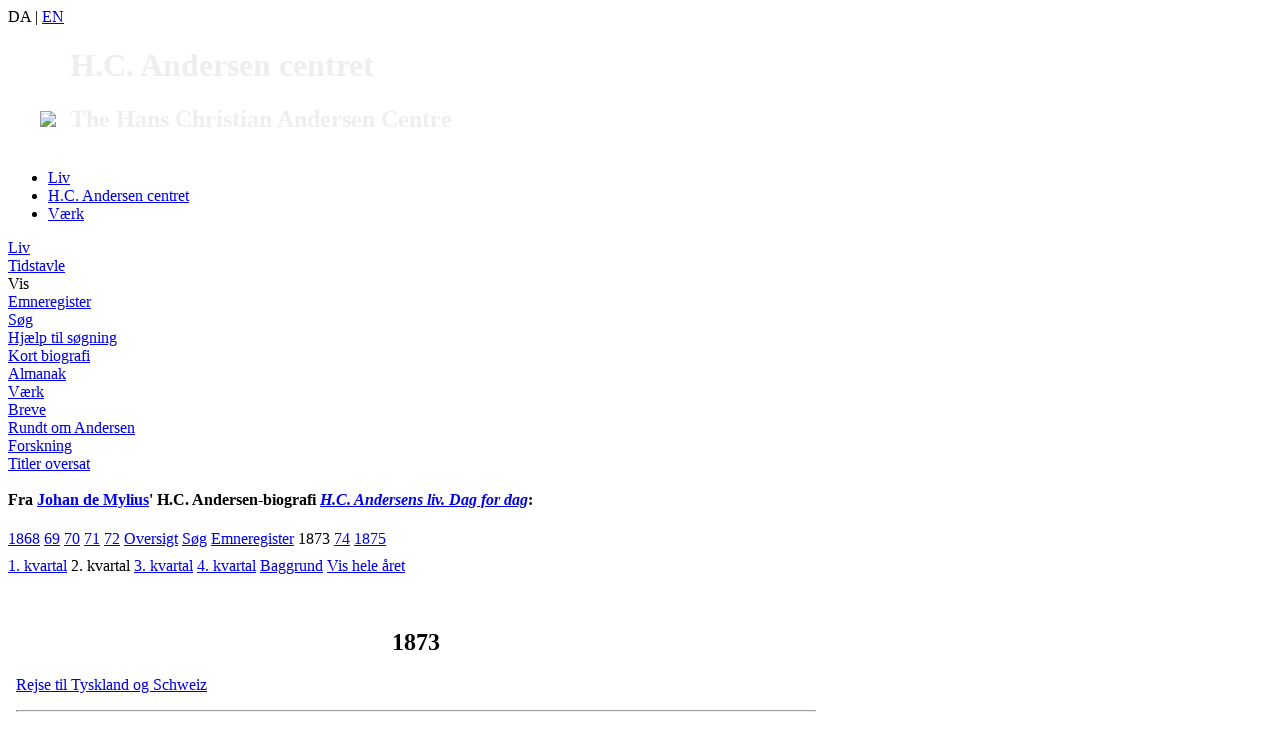

--- FILE ---
content_type: text/html; charset=UTF-8
request_url: https://andersen.sdu.dk/liv/tidstavle/vis.html?date=1873-00-00&kvartal=2&s=4m4e95m09o6afr7jamr6eigoc0
body_size: 5023
content:
<!DOCTYPE HTML PUBLIC "-//W3C//DTD HTML 4.01 Transitional//EN" "http://www.w3.org/TR/html4/loose.dtd"> 

<html lang="da"><head>
<meta name="description" content="H.C. Andersens liv og værk. En tidstavle">

<meta name="keywords" content="H.C. Andersen, Hans Christian Andersen, eventyr, forfatter, litteratur, b&#248;rnelitteratur, information, universitet, forskning, undervisning, Odense, Victor Borge, HC Andersen, H. C. Andersen, liv, værk, tidstavle, biografi">
<meta http-equiv="Content-Type" content="text/html; charset=iso-8859-1">
<meta http-equiv="content-language" content="da">
<title>Tidstavlen &aring;r for &aring;r</title>

<link rel="stylesheet" type="text/css" href="../../css/hcac_default.css">
<style type="text/css"> <!-- @import url("style.css"); --> </style>
<link rel="Start" title="Forsiden" type="text/html" href="https://andersen.sdu.dk/index.html">
<link rel="Index" title="Til sitemap for alle sider" type="text/html" href="https://andersen.sdu.dk/find/sitemap.html">
<link rel="Search" title="Søgeside for H.C. Andersen Centret" type="text/html" href="https://andersen.sdu.dk/find/">
<link rel="alternate" type="text/html" hreflang="en" href="https://andersen.sdu.dk/liv/tidstavle/vis_e.html" title="Current page in English">
<link REL="Copyright" HREF="../../liv/tidstavle/vis.html?oph=1#copy">
<link rel="stylesheet" href="https://andersen.sdu.dk/css/printstyle.css" type="text/css" media="print">
<link rel="icon" href="../../favicon.ico" type="image/x-icon">
<link rel="shortcut icon" href="../../favicon.ico" type="image/x-icon">
<meta name="robots" content="index,follow">
 <meta NAME="copyright" CONTENT="Copyright 2026 Anne Klara Bom &amp; Anya Aarenstrup ">

<style type="text/css">
<!-- 
 a:hover .homelogo{
    background-image: url(/images/logo_fp_hover.gif); 
    background-repeat: no-repeat;
    background-position: right bottom;
 }
-->
</style>
<!--indsætter Lato font  /rnj -->
<link href='https://fonts.googleapis.com/css?family=Open+Sans:300,300italic,400,400italic,600,600italic,700,700italic,800,800italic' rel='stylesheet' type='text/css'>
<link href='https://fonts.googleapis.com/css?family=Lato' rel='stylesheet' type='text/css'>
<meta name="robots" content="all">
</head>
<body><div class="topheader"><div class="logo_placering"><header class="pageheader"><div class="topright">DA <span class="toprightspacer">|</span> <a href="vis_e.html?date=1873-00-00&amp;kvartal=2&amp;s=4m4e95m09o6afr7jamr6eigoc0" title="This page in English">EN</a></div><a href="https://andersen.sdu.dk" style="color: #eee;text-decoration: none;display: inline-block;"><img src="https://andersen.sdu.dk/images/sdu_logo_white.png" style="margin: 0 10px 0 32px;height: 78px;">
<span style="display: inline-block;text-align: left;"><h1 id="maintitle">H.C. Andersen centret</h1><h2 id="subtitle">The Hans Christian Andersen Centre</h2></span></a></header><nav id="mainnav"><ul class="mainnavlist"><li id="mainnavlinkitem1"class="current"><a href="https://andersen.sdu.dk/liv/" class="mainnavlink" id="mainnavlink1">Liv</a></li><li id="mainnavlinkitem2" class=""><a href="https://andersen.sdu.dk/centret/" class="mainnavlink" id="mainnavlink2">H.C. Andersen centret</a></li><li id="mainnavlinkitem3"><a href="https://andersen.sdu.dk/vaerk/" class="mainnavlink" id="mainnavlink3">V&aelig;rk</a></li></ul></nav></div></div>
<!-- Ny header RUNE START-->
<!--<a href="../../index.html" title="Til startsiden [genvej: Alt+c]" accesskey="c" onfocus="javascript:document.home.border='1'" onblur="javascript:document.home.border='0'"></a><h1 class="stor">Tidstavlen &aring;r for &aring;r</h1>-->
<!---->

<!-- Ny header RUNE SLUT-->
<div class="logo_placering contentwrapper">
 <div class="Menu"><div class="Menua"> <div title="H.C. Andersens liv: kort biografi og en stor s&oslash;gbar tidstavle" class="m1"><a href="../../liv/">Liv</a></div>
<div title="En kronologisk tidstavle over H.C. Andersens liv" class="m2"><a href="../../liv/tidstavle/">Tidstavle</a></div>
<div class="m3Current">Vis</div>
<div title="Tidstavlens emneregister - Find indlæg i tidstavlen ud fra emneoversigten." class="m3"><a href="../../liv/tidstavle/emneregister.html">Emneregister</a></div>
<div title="S&oslash;gning i tidstavlen &ndash; en s&oslash;gemaskine til H.C. Andersens liv i tidstavlen" class="m3"><a href="../../liv/tidstavle/soeg.html">S&oslash;g</a></div>
<div title="Vejledning og uddybende tips til trunkering med mere ved s&oslash;gning i tidstavlen over H.C. Andersens liv." class="m3"><a href="../../liv/tidstavle/help.html">Hj&aelig;lp til s&oslash;gning</a></div>
<div title="En kort biografisk introduktion til Hans Christian Andersens liv." class="m2"><a href="../../liv/biografi/">Kort biografi</a></div>
<div title="H.C. Andersens &quot;korte dagbog&quot;  gennem 40 år." class="m2"><a href="../../liv/almanak/">Almanak</a></div>
<div title="Tekster og manuskripter af H.C. Andersen. Sektionen om H.C. Andersens v&aelig;rker" class="m1"><a href="../../vaerk/">V&aelig;rk</a></div>
<div title="Denne digitale samling af breve fra, til og om H.C. Andersen er en kilde til viden om H.C. Andersens liv, tanker, venskaber og forbindelser til en omfattende række af mennesker i Danmark, Europa og Amerika" class="m1"><a href="../../brevbase/">Breve</a></div>
<div title="H.C. Andersens dr&oslash;mme, citater, quiz, illustrationer, FAQ, 2005. Sektionen her samler en stor m&aelig;ngde oplysninger om, af og med n&aelig;r tilknytning til H.C. Andersen som person, digter m.v." class="m1"><a href="../../rundtom/">Rundt om Andersen</a></div>
<div title="Bibliografier, samtidens anmeldelser af H.C. Andersen og indl&aelig;g fra de internationale H. C. Andersen-konferencer. En sektion med ressourcer, som vi forestiller os prim&aelig;rt har interesse for forskere. Alle er dog velkomne :-)." class="m1"><a href="../../forskning/">Forskning</a></div>
<div title="Titlerne p&aring; alle H.C. Andersens eventyr og historier er her oversat til en r&aelig;kke sprog. Overs&aelig;ttelsen af eventyrtitler med mere er interessant, til tider morsom. Sektionen er &quot;a dream come true&quot; for os p&aring; Centret." class="m1"><a href="../../titler/">Titler oversat</a></div>
</div></div> 
<div class="content" id="content"><br>
<h4 style="margin-top: 0;">Fra <a href="../../center/stab/jdm/">Johan de Mylius</a>&#39; H.C. Andersen-biografi <a href="../../liv/tidstavle/index.html"><em>H.C. Andersens liv. Dag for dag</em></a>:</h4><div class="linkline"><a href="vis.html?date=1868-00-00&amp;s=4m4e95m09o6afr7jamr6eigoc0">1868</a> <a href="vis.html?date=1869-00-00&amp;s=4m4e95m09o6afr7jamr6eigoc0">69</a> <a href="vis.html?date=1870-00-00&amp;s=4m4e95m09o6afr7jamr6eigoc0">70</a> <a href="vis.html?date=1871-00-00&amp;s=4m4e95m09o6afr7jamr6eigoc0">71</a> <a href="vis.html?date=1872-00-00&amp;s=4m4e95m09o6afr7jamr6eigoc0">72</a> <a href="vis.html">Oversigt</a> <a href="vis.html?date=1873-00-00&amp;kvartal=2&amp;s=4m4e95m09o6afr7jamr6eigoc0#soeg">Søg</a> <a href="emneregister.html?s=4m4e95m09o6afr7jamr6eigoc0">Emneregister</a> <span class="linklineC">1873</span> <a href="vis.html?date=1874-00-00&amp;s=4m4e95m09o6afr7jamr6eigoc0">74</a> <a href="vis.html?date=1875-00-00&amp;s=4m4e95m09o6afr7jamr6eigoc0">1875</a> </div><div class="linkline"><a href="vis.html?date=1873-00-00&amp;kvartal=1&amp;s=4m4e95m09o6afr7jamr6eigoc0" style="line-height: 2.2em;">1. kvartal</a> <span class="linklineC">2. kvartal</span> <a href="vis.html?date=1873-00-00&amp;kvartal=3&amp;s=4m4e95m09o6afr7jamr6eigoc0" style="line-height: 2.2em;">3. kvartal</a> <a href="vis.html?date=1873-00-00&amp;kvartal=4&amp;s=4m4e95m09o6afr7jamr6eigoc0" style="line-height: 2.2em;">4. kvartal</a> <a href="vis.html?date=1873-00-00&amp;kvartal=5&amp;s=4m4e95m09o6afr7jamr6eigoc0" style="line-height: 2.2em;">Baggrund</a> <a href="vis.html?date=1873-00-00&amp;kvartal=6&amp;s=4m4e95m09o6afr7jamr6eigoc0" style="line-height: 2.2em;">Vis hele &aring;ret</a> </div><div class="tekst">
<h2 style="text-align: center;">1873</h2>
<a href="/liv/tidstavle/vis.html?date=1873-00-00&amp;kvartal=2&amp;s=4m4e95m09o6afr7jamr6eigoc0#Rejse til Tyskland og Schweiz">Rejse til Tyskland og Schweiz</a><br><hr><a name="10"></a><h4>2. april </h4> <p>Får på sin fødselsdag besøg af kronprinsen. Ugen efter flytter HCA ud fra sin lejlighed og indlogeres to dage på Hotel Royal inden rejsen til Schweiz.</p>  <h3 id="rejse"><a name="Rejse til Tyskland og Schweiz"></a>1873: Rejse til Tyskland og Schweiz</h3><hr><a name="11"></a><h4>11. april </h4> <p>Afskedsbesøg på Amalienborg inden rejsen. Herom skriver HCA i (utrykt) brev af 23. april til fru Scavenius på Basnæs:</p> <blockquote>"Deres Majestæter var saa mageløst gode og betænksomme at jeg ikke kom til at stige op af de høie Trapper, hele Familien var samlet i Stue-Etagen, Kongen Dronningen Kronprindsen og Gemalinde, deres to Smaabørn, samt Prindsesse Thyra og Prinds Valdemar. Ved Afskeden forærede Kongen mig sin egen Reisetaske, den han forrige Aar havde benyttet og ikke nok, om Aftenen da jeg sad hjemme ved Indpakning overraskedes jeg ved endnu engang at faae Besøg af Kongen, han vilde see mig endnu engang før jeg reiste; Prinds Valdemar og Prinds Hans ledsagede ham. Jeg var dybt bevæget ved vor ædle, kjærlige Konges Hjertelag".</blockquote>  <a name="12"></a><h4>14. april </h4> <p>Rejse til Tyskland og Schweiz med Nicolai Bøgh. Ruten er Korsør, Fredericia (hilses med blomster på stationen i Odense), Slesvig, Hamborg, Hannover, Kassel, Giessen, Frankfurt, Heidelberg, Offenburg, Basel, Bern (ankomst 29. april, tilses her af lægen, prof. Henri Dor).</p>  <a name="13"></a><h4>1. - 4. maj</h4> <p>I Vevay.</p>  <a name="14"></a><h4>4. - 11. maj</h4> <p>I Vernex.</p>  <a name="15"></a><h4>11. maj - 1. juni</h4> <p>I Glion. Lægetilsyn og kur her bliver ikke til noget.</p>  <a name="16"></a><h4>1. - 6. juni</h4> <p>I Genève, gæst hos Jules Jürgensen.</p>  <a name="17"></a><h4>6. juni </h4> <p>Videre: over Fribourg til Bern (tilses igen her af prof. Dor), herfra til Interlaken, videre over Giessbach og Luzern til Brunnen.</p>  <a name="18"></a><h4>17. - 27. juni</h4> <p>I Brunnen. Udflugter herfra til Flüelen, Altorf og Axelstein.</p>  <a name="19"></a><h4>27. juni </h4> <p>Videre over Rapperswühl, Ragatz (herfra udflugt til Pfäffers), Chur, Reichenau, Andeer, Splügen, en afstikker ind i Italien: Chiavenna, Maloja, Silvaplana, tilbage via St. Moritz, Samaden (herfra udflugt til Roseggletscheren), over Albula-passet og Bergün til Alveneu, Chur, Rorschach, Lindau, Augsburg og München.</p>  </div><div class="linkline"><a href="vis.html?date=1873-00-00&amp;kvartal=1&amp;s=4m4e95m09o6afr7jamr6eigoc0" style="line-height: 2.2em;">1. kvartal</a> <span class="linklineC">2. kvartal</span> <a href="vis.html?date=1873-00-00&amp;kvartal=3&amp;s=4m4e95m09o6afr7jamr6eigoc0" style="line-height: 2.2em;">3. kvartal</a> <a href="vis.html?date=1873-00-00&amp;kvartal=4&amp;s=4m4e95m09o6afr7jamr6eigoc0" style="line-height: 2.2em;">4. kvartal</a> <a href="vis.html?date=1873-00-00&amp;kvartal=5&amp;s=4m4e95m09o6afr7jamr6eigoc0" style="line-height: 2.2em;">Baggrund</a> <a href="vis.html?date=1873-00-00&amp;kvartal=6&amp;s=4m4e95m09o6afr7jamr6eigoc0" style="line-height: 2.2em;">Vis hele &aring;ret</a> </div><div class="linkline"><a href="vis.html?date=1868-00-00&amp;s=4m4e95m09o6afr7jamr6eigoc0">1868</a> <a href="vis.html?date=1869-00-00&amp;s=4m4e95m09o6afr7jamr6eigoc0">69</a> <a href="vis.html?date=1870-00-00&amp;s=4m4e95m09o6afr7jamr6eigoc0">70</a> <a href="vis.html?date=1871-00-00&amp;s=4m4e95m09o6afr7jamr6eigoc0">71</a> <a href="vis.html?date=1872-00-00&amp;s=4m4e95m09o6afr7jamr6eigoc0">72</a> <a href="vis.html">Oversigt</a> <a href="emneregister.html?s=4m4e95m09o6afr7jamr6eigoc0">Emneregister</a> <span class="linklineC">1873</span> <a href="vis.html?date=1874-00-00&amp;s=4m4e95m09o6afr7jamr6eigoc0">74</a> <a href="vis.html?date=1875-00-00&amp;s=4m4e95m09o6afr7jamr6eigoc0">1875</a> <a href="#top"><img src="../../images/top.gif" width="13" height="10" alt="" title="" border="0"> Top</a> </div><a name="soeg"></a><a name="findform"></a>
<form action="../../liv/tidstavle/soeg.html" method="get" name="search" class="prinvisible" style="clear:both;">
<fieldset>
<legend>S&oslash;g i tidstavlen</legend>
<input type="text" name="fritekst" accesskey="t" style="width: 20em;">
&nbsp;<input type="submit" value="S&oslash;g" accesskey="ø"> &nbsp;<a href="../../liv/tidstavle/help.html" title="Hj&aelig;lp til s&oslash;gemaskinen">?</a>
<input type="hidden" name="ord" value="AND">
<input type="hidden" name="paging" value="10">
</fieldset>
</form>
<p style="margin-top: 1em;">Se evt. <a href="http://base.kb.dk/hca_pub/cv/main/GotoPage.xsql?nnoc=hca_pub&amp;p_mode=text&amp;p_VolNo=10&amp;p_GotoPageNo=xii"  title="">Tidstavle 1873 &ndash; 1875</a>&nbsp;<a href="http://base.kb.dk/hca_pub/cv/main/GotoPage.xsql?nnoc=hca_pub&amp;p_mode=text&amp;p_VolNo=10&amp;p_GotoPageNo=xii" target="ny"  title=""><img src="../../images/o_winn.gif" width="15" height="13" border="0" alt="&Aring;bn dette link i vinduet 'ny'" title="&Aring;bn dette link i vinduet 'ny'"></a> i bd. X af <em>H.C. Andersens Dagbøger</em> (<acronym title="Dansk Sprog- og Litteraturselskab">DSL</acronym>, Kbh. 1971&ndash;77)</p> 

</div>
</div>
<div class="clearboth"></div>
<div class="footer">

<div class="logo_placering">
<a href="../../liv/tidstavle/vis.html?date=1873-00-00&amp;kvartal=2&amp;s=4m4e95m09o6afr7jamr6eigoc0&amp;oph=1#copy">&copy; Anne Klara Bom &amp; Anya Aarenstrup</a>, <a href="http://www.sdu.dk/Om_SDU/Institutter_centre/Ikv">Institut for Kulturvidenskaber</a> ved <a href="https://www.sdu.dk/"><img src="../../images/SDU_logo_bund.png" width="65" height="17" alt="H.C. Andersen-Centret er en afdeling under Humaniora p&aring; Syddansk Universitet." title="H.C. Andersen-Centret er en afdeling under Humaniora p&aring; Syddansk Universitet."></a><br>
Denne side er senest opdateret 19. september 2019 Netstedet er senest opdateret 23. februar 2023
<span style="float: right;color: #aaa;"><a href="https://andersen.sdu.dk/nyt.html" style="color: #aaa;">Seneste &aelig;ndringer</a> | <a href="https://andersen.sdu.dk/service/" style="color: #aaa;">Webservice</a></span>
<script type="text/javascript">
var gaJsHost = (("https:" == document.location.protocol) ? "https://ssl." : "http://www.");
document.write(unescape("%3Cscript src='" + gaJsHost + "google-analytics.com/ga.js' type='text/javascript'%3E%3C/script%3E"));
</script>
<script type="text/javascript">
try {
var pageTracker = _gat._getTracker("UA-9119128-1");
pageTracker._trackPageview();
} catch(err) {}</script>
<script src='/js/gaAddons.js' type='text/javascript'></script>
</div>
</body>
</html>


--- FILE ---
content_type: text/css
request_url: https://andersen.sdu.dk/liv/tidstavle/style.css
body_size: 525
content:
div.manchet {
  font-size: larger;
  font-weight: 600;
}

hr.usynlig {
  visibility: hidden;
}

h3.aar {
  padding: 2px 2px 0px 4px;
  border-left: 1px solid #999999;
  margin: 10px 0px 0px 0px;
}

h3.aar span {
  font-family: Georgia, "Times New Roman", Times, serif;
}
h4 {
  background: none;
}

div.link_hide {
  display: none;
  font-size: 10pt;
	padding-left: 4em; 
	margin-top: 20px; 
	margin-bottom: 20px;	
}

div.link_show {
  display: block;
  font-size: 10pt;
	padding-left: 4em; 
	margin-top: 20px; 
	margin-bottom: 20px;	
}


div.emneliste {
  font-size: 11pt;
}

.resultatnote {
  font-size: 70%;
  background-image: url(../../images/c_graa3.gif);
  padding: 2px 2px 2px 4px;
  border-bottom: 1px solid #999999;
  border-left: 1px solid #999999;
  margin-right: 0;
}

div.content {
  max-width: 51em;
}
.tekst {
  max-width: 50em;
  padding: 6px 6px 15px 6px;
  margin: 20px auto 10px auto;
}
.tekst h2 {
  border: none;
  background: none;
}
.tekst hr {
  margin-top: 1em;
}
table.tidstavle td {
  font-size: 0.8em;
}

td {
  vertical-align: top;
}

td.manchet {
  padding-right: 2em;
}

div.outerbox {
  margin: 1.5em 0 1.5em 0;
}

div.innerbox {
margin-left: 1em;
font-size: 09pt;
}
